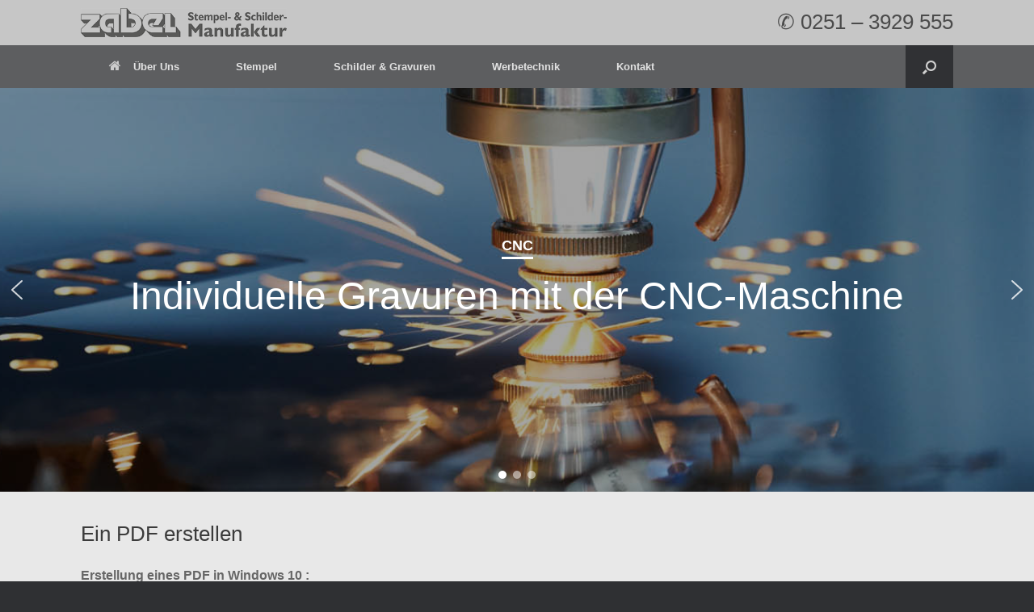

--- FILE ---
content_type: text/html; charset=UTF-8
request_url: https://zabel-stempel.de/ein-pdf-erstellen/
body_size: 51213
content:
<!DOCTYPE html>
<html lang="de">
<head>
	<meta charset="UTF-8" />
	<meta http-equiv="X-UA-Compatible" content="IE=10" />
	<link rel="profile" href="http://gmpg.org/xfn/11" />
	<link rel="pingback" href="https://zabel-stempel.de/xmlrpc.php" />
	<title>PDF Erstellung | Stempel- und Schildermanufaktur Zabel Münster</title>

<!-- All In One SEO Pack 3.6.2[244,322] -->
<meta name="description"  content="Erstellen Sie ein PDF" />

<script type="application/ld+json" class="aioseop-schema">{"@context":"https://schema.org","@graph":[{"@type":"Organization","@id":"https://zabel-stempel.de/#organization","url":"https://zabel-stempel.de/","name":"Stempel- und Schildermanufaktur Zabel Münster","sameAs":[],"logo":{"@type":"ImageObject","@id":"https://zabel-stempel.de/#logo","url":"https://zabel-stempel.de/wp-content/uploads/2019/upload/Zabel-Logo-SW.png","caption":""},"image":{"@id":"https://zabel-stempel.de/#logo"}},{"@type":"WebSite","@id":"https://zabel-stempel.de/#website","url":"https://zabel-stempel.de/","name":"Stempel- und Schildermanufaktur Zabel Münster","publisher":{"@id":"https://zabel-stempel.de/#organization"},"potentialAction":{"@type":"SearchAction","target":"https://zabel-stempel.de/?s={search_term_string}","query-input":"required name=search_term_string"}},{"@type":"WebPage","@id":"https://zabel-stempel.de/ein-pdf-erstellen/#webpage","url":"https://zabel-stempel.de/ein-pdf-erstellen/","inLanguage":"de","name":"Ein PDF erstellen","isPartOf":{"@id":"https://zabel-stempel.de/#website"},"breadcrumb":{"@id":"https://zabel-stempel.de/ein-pdf-erstellen/#breadcrumblist"},"description":"Erstellen Sie ein PDF","datePublished":"2019-10-22T11:32:41+02:00","dateModified":"2019-11-14T14:58:56+01:00"},{"@type":"BreadcrumbList","@id":"https://zabel-stempel.de/ein-pdf-erstellen/#breadcrumblist","itemListElement":[{"@type":"ListItem","position":1,"item":{"@type":"WebPage","@id":"https://zabel-stempel.de/","url":"https://zabel-stempel.de/","name":"Stempel- und Schildermanufaktur Zabel"}},{"@type":"ListItem","position":2,"item":{"@type":"WebPage","@id":"https://zabel-stempel.de/ein-pdf-erstellen/","url":"https://zabel-stempel.de/ein-pdf-erstellen/","name":"Ein PDF erstellen"}}]}]}</script>
<link rel="canonical" href="https://zabel-stempel.de/ein-pdf-erstellen/" />
<!-- All In One SEO Pack -->
<link rel='dns-prefetch' href='//s.w.org' />
<link rel="alternate" type="application/rss+xml" title="Stempel- und Schildermanufaktur Zabel Münster &raquo; Feed" href="https://zabel-stempel.de/feed/" />
<link rel="alternate" type="application/rss+xml" title="Stempel- und Schildermanufaktur Zabel Münster &raquo; Kommentar-Feed" href="https://zabel-stempel.de/comments/feed/" />
		<script type="text/javascript">
			window._wpemojiSettings = {"baseUrl":"https:\/\/s.w.org\/images\/core\/emoji\/12.0.0-1\/72x72\/","ext":".png","svgUrl":"https:\/\/s.w.org\/images\/core\/emoji\/12.0.0-1\/svg\/","svgExt":".svg","source":{"concatemoji":"https:\/\/zabel-stempel.de\/wp-includes\/js\/wp-emoji-release.min.js?ver=5.4.18"}};
			/*! This file is auto-generated */
			!function(e,a,t){var n,r,o,i=a.createElement("canvas"),p=i.getContext&&i.getContext("2d");function s(e,t){var a=String.fromCharCode;p.clearRect(0,0,i.width,i.height),p.fillText(a.apply(this,e),0,0);e=i.toDataURL();return p.clearRect(0,0,i.width,i.height),p.fillText(a.apply(this,t),0,0),e===i.toDataURL()}function c(e){var t=a.createElement("script");t.src=e,t.defer=t.type="text/javascript",a.getElementsByTagName("head")[0].appendChild(t)}for(o=Array("flag","emoji"),t.supports={everything:!0,everythingExceptFlag:!0},r=0;r<o.length;r++)t.supports[o[r]]=function(e){if(!p||!p.fillText)return!1;switch(p.textBaseline="top",p.font="600 32px Arial",e){case"flag":return s([127987,65039,8205,9895,65039],[127987,65039,8203,9895,65039])?!1:!s([55356,56826,55356,56819],[55356,56826,8203,55356,56819])&&!s([55356,57332,56128,56423,56128,56418,56128,56421,56128,56430,56128,56423,56128,56447],[55356,57332,8203,56128,56423,8203,56128,56418,8203,56128,56421,8203,56128,56430,8203,56128,56423,8203,56128,56447]);case"emoji":return!s([55357,56424,55356,57342,8205,55358,56605,8205,55357,56424,55356,57340],[55357,56424,55356,57342,8203,55358,56605,8203,55357,56424,55356,57340])}return!1}(o[r]),t.supports.everything=t.supports.everything&&t.supports[o[r]],"flag"!==o[r]&&(t.supports.everythingExceptFlag=t.supports.everythingExceptFlag&&t.supports[o[r]]);t.supports.everythingExceptFlag=t.supports.everythingExceptFlag&&!t.supports.flag,t.DOMReady=!1,t.readyCallback=function(){t.DOMReady=!0},t.supports.everything||(n=function(){t.readyCallback()},a.addEventListener?(a.addEventListener("DOMContentLoaded",n,!1),e.addEventListener("load",n,!1)):(e.attachEvent("onload",n),a.attachEvent("onreadystatechange",function(){"complete"===a.readyState&&t.readyCallback()})),(n=t.source||{}).concatemoji?c(n.concatemoji):n.wpemoji&&n.twemoji&&(c(n.twemoji),c(n.wpemoji)))}(window,document,window._wpemojiSettings);
		</script>
		<style type="text/css">
img.wp-smiley,
img.emoji {
	display: inline !important;
	border: none !important;
	box-shadow: none !important;
	height: 1em !important;
	width: 1em !important;
	margin: 0 .07em !important;
	vertical-align: -0.1em !important;
	background: none !important;
	padding: 0 !important;
}
</style>
	<link rel='stylesheet' id='wp-block-library-css'  href='https://zabel-stempel.de/wp-includes/css/dist/block-library/style.min.css?ver=5.4.18' type='text/css' media='all' />
<link rel='stylesheet' id='math-captcha-frontend-css'  href='https://zabel-stempel.de/wp-content/plugins/wp-math-captcha/css/frontend.css?ver=5.4.18' type='text/css' media='all' />
<link rel='stylesheet' id='chld_thm_cfg_parent-css'  href='https://zabel-stempel.de/wp-content/themes/vantage/style.css?ver=5.4.18' type='text/css' media='all' />
<link rel='stylesheet' id='vantage-style-css'  href='https://zabel-stempel.de/wp-content/themes/vantage-child/style.css?ver=1.14.1570789100' type='text/css' media='all' />
<link rel='stylesheet' id='font-awesome-css'  href='https://zabel-stempel.de/wp-content/themes/vantage/fontawesome/css/font-awesome.css?ver=4.6.2' type='text/css' media='all' />
<link rel='stylesheet' id='siteorigin-mobilenav-css'  href='https://zabel-stempel.de/wp-content/themes/vantage/inc/mobilenav/css/mobilenav.css?ver=1.14.5' type='text/css' media='all' /><link rel="stylesheet" type="text/css" href="https://zabel-stempel.de/wp-content/plugins/smart-slider-3/Public/SmartSlider3/Application/Frontend/Assets/dist/smartslider.min.css?ver=70fceec4" media="all" />
<style type="text/css">.n2-ss-spinner-simple-white-container {
    position: absolute;
    top: 50%;
    left: 50%;
    margin: -20px;
    background: #fff;
    width: 20px;
    height: 20px;
    padding: 10px;
    border-radius: 50%;
    z-index: 1000;
}

.n2-ss-spinner-simple-white {
  outline: 1px solid RGBA(0,0,0,0);
  width:100%;
  height: 100%;
}

.n2-ss-spinner-simple-white:before {
    position: absolute;
    top: 50%;
    left: 50%;
    width: 20px;
    height: 20px;
    margin-top: -11px;
    margin-left: -11px;
}

.n2-ss-spinner-simple-white:not(:required):before {
    content: '';
    border-radius: 50%;
    border-top: 2px solid #333;
    border-right: 2px solid transparent;
    animation: n2SimpleWhite .6s linear infinite;
}
@keyframes n2SimpleWhite {
    to {transform: rotate(360deg);}
}</style>
<script type='text/javascript' src='https://zabel-stempel.de/wp-includes/js/jquery/jquery.js?ver=1.12.4-wp'></script>
<script type='text/javascript' src='https://zabel-stempel.de/wp-includes/js/jquery/jquery-migrate.min.js?ver=1.4.1'></script>
<!--[if lt IE 9]>
<script type='text/javascript' src='https://zabel-stempel.de/wp-content/themes/vantage/js/html5.min.js?ver=3.7.3'></script>
<![endif]-->
<!--[if (gte IE 6)&(lte IE 8)]>
<script type='text/javascript' src='https://zabel-stempel.de/wp-content/themes/vantage/js/selectivizr.min.js?ver=1.0.3b'></script>
<![endif]-->
<script type='text/javascript'>
/* <![CDATA[ */
var mobileNav = {"search":{"url":"https:\/\/zabel-stempel.de","placeholder":"Search"},"text":{"navigate":"Menu","back":"Back","close":"Close"},"nextIconUrl":"https:\/\/zabel-stempel.de\/wp-content\/themes\/vantage\/inc\/mobilenav\/images\/next.png","mobileMenuClose":"<i class=\"fa fa-times\"><\/i>"};
/* ]]> */
</script>
<script type='text/javascript' src='https://zabel-stempel.de/wp-content/themes/vantage/inc/mobilenav/js/mobilenav.min.js?ver=1.14.5'></script>
<link rel='https://api.w.org/' href='https://zabel-stempel.de/wp-json/' />
<link rel="EditURI" type="application/rsd+xml" title="RSD" href="https://zabel-stempel.de/xmlrpc.php?rsd" />
<link rel="wlwmanifest" type="application/wlwmanifest+xml" href="https://zabel-stempel.de/wp-includes/wlwmanifest.xml" /> 
<meta name="generator" content="WordPress 5.4.18" />
<link rel='shortlink' href='https://zabel-stempel.de/?p=420' />
<link rel="alternate" type="application/json+oembed" href="https://zabel-stempel.de/wp-json/oembed/1.0/embed?url=https%3A%2F%2Fzabel-stempel.de%2Fein-pdf-erstellen%2F" />
<link rel="alternate" type="text/xml+oembed" href="https://zabel-stempel.de/wp-json/oembed/1.0/embed?url=https%3A%2F%2Fzabel-stempel.de%2Fein-pdf-erstellen%2F&#038;format=xml" />
<!-- <meta name="NextGEN" version="3.3.5" /> -->
<meta name="viewport" content="width=device-width, initial-scale=1" />		<style type="text/css">
			.so-mobilenav-mobile + * { display: none; }
			@media screen and (max-width: 480px) { .so-mobilenav-mobile + * { display: block; } .so-mobilenav-standard + * { display: none; } .site-navigation #search-icon { display: none; } }
		</style>
		<style type="text/css" media="screen">
		#footer-widgets .widget { width: 100%; }
		#masthead-widgets .widget { width: 100%; }
	</style>
	<style type="text/css" id="vantage-footer-widgets">#footer-widgets aside { width : 100%; }</style> <style type="text/css" id="customizer-css">#masthead .hgroup h1, #masthead.masthead-logo-in-menu .logo > h1 { font-size: 36px } #masthead .hgroup { padding-top: 10px; padding-bottom: 10px } .entry-content a, .entry-content a:visited, article.post .author-box .box-content .author-posts a:hover, #secondary a, #secondary a:visited, #masthead .hgroup a, #masthead .hgroup a:visited, .comment-form .logged-in-as a, .comment-form .logged-in-as a:visited { color: #1a5591 } .entry-content a:hover, .entry-content a:focus, .entry-content a:active, #secondary a:hover, #masthead .hgroup a:hover, #masthead .hgroup a:focus, #masthead .hgroup a:active, .comment-form .logged-in-as a:hover, .comment-form .logged-in-as a:focus, .comment-form .logged-in-as a:active { color: #424163 } .entry-content a:hover, .textwidget a:hover { text-decoration: underline } .main-navigation { background-color: #5d5e60 } .main-navigation ul li:hover > a, .main-navigation ul li:focus > a, #search-icon #search-icon-icon:hover, #search-icon #search-icon-icon:focus { background-color: #c4c4c4 } .main-navigation ul li:hover > a, .main-navigation ul li:focus > a, .main-navigation ul li:hover > a [class^="fa fa-"] { color: #606060 } .main-navigation ul ul li:hover > a { background-color: #324399 } #header-sidebar .widget_nav_menu ul.menu > li > ul.sub-menu { border-top-color: #b7b7b7 } a.button, button, html input[type="button"], input[type="reset"], input[type="submit"], .post-navigation a, #image-navigation a, article.post .more-link, article.page .more-link, .paging-navigation a, .woocommerce #page-wrapper .button, .woocommerce a.button, .woocommerce .checkout-button, .woocommerce input.button, #infinite-handle span button { text-shadow: none } a.button, button, html input[type="button"], input[type="reset"], input[type="submit"], .post-navigation a, #image-navigation a, article.post .more-link, article.page .more-link, .paging-navigation a, .woocommerce #page-wrapper .button, .woocommerce a.button, .woocommerce .checkout-button, .woocommerce input.button, .woocommerce #respond input#submit.alt, .woocommerce a.button.alt, .woocommerce button.button.alt, .woocommerce input.button.alt, #infinite-handle span { -webkit-box-shadow: none; -moz-box-shadow: none; box-shadow: none } #masthead { background-color: #c6c6c6 } #main { background-color: #e8e8e8 } #colophon { background-position: center; background-repeat: no-repeat } </style>		<style type="text/css" id="wp-custom-css">
			@media only screen and (min-width: 992px) {
	h1, h2, h3, h4, h5, h6 { font-size: 200% !important; }
	p
	.logo img {
	width:60%;
	height:60%;
}
	.entry-content li { font-size: 120% !important;
		line-height: 1.8em;
	}
#footer-widgets {
	margin: auto;
	width: 50%;
	border-bottom: 0;
}
#footer-widgets a {
	float: left;
	width:25%;
	text-align:center;
	border-bottom:0 !important;
}
}
@media only screen and (min-width: 576px) {
	.logo img {
	width:60%;
	height:60%;
}
	h1, h2, h3, h4, h5, h6 { font-size: 200% !important; }
	p { font-size: 120% !important;
		line-height: 1.8em;
}
}
#masthead .hgroup h1 {
	font-weight: 100;
	font-size: calc(0.95em + 0.84vw);
}
#masthead .support-text {
	font-size:2em;
	font-style: normal !important;
	font-weight: 150 !important;
}
#theme-attribution{
	display: none;
}
@media (min-width:980px){
	#footer-widgets {
	margin: auto;
	width: 50%;
	border-bottom: 0;
}
#footer-widgets a {
	float: left;
	width:25%;
	text-align:center;
	border-bottom:0 !important;
}
}
input[type="file"] {
	padding: 12px 20px;
	border-top: solid 1px #d2d2d2;
	border-left: solid 1px #c3c3c3;
	border-right: solid 1px #c3c3c3;
	border-bottom: solid 1px #9f9f9f;
	background: #efefef;
	border-radius: 3px;
	font-size: 12px;
	color: #646464;
}
textarea, input {background-color:#efefef}
.maps{
	width: 100% !important;
}
@media screen and (max-width: 810px) { .so-mobilenav-mobile + * { display: block; } .so-mobilenav-standard + * { display: none; } .site-navigation #search-icon { display: none; } 
}
		</style>
		<script type="text/javascript">(function(){var N=this;N.N2_=N.N2_||{r:[],d:[]},N.N2R=N.N2R||function(){N.N2_.r.push(arguments)},N.N2D=N.N2D||function(){N.N2_.d.push(arguments)}}).call(window);if(!window.n2jQuery){window.n2jQuery={ready:function(cb){console.error('n2jQuery will be deprecated!');N2R(['$'],cb)}}}window.nextend={localization:{},ready:function(cb){console.error('nextend.ready will be deprecated!');N2R('documentReady',function($){cb.call(window,$)})}};</script><script type="text/javascript" src="https://zabel-stempel.de/wp-content/plugins/smart-slider-3/Public/SmartSlider3/Application/Frontend/Assets/dist/n2.min.js?ver=70fceec4"></script>
<script type="text/javascript" src="https://zabel-stempel.de/wp-content/plugins/smart-slider-3/Public/SmartSlider3/Application/Frontend/Assets/dist/smartslider-frontend.min.js?ver=70fceec4"></script>
<script type="text/javascript" src="https://zabel-stempel.de/wp-content/plugins/smart-slider-3/Public/SmartSlider3/Slider/SliderType/Simple/Assets/dist/smartslider-simple-type-frontend.min.js?ver=70fceec4"></script>
<script type="text/javascript">N2R('documentReady',function($){N2R(["documentReady","smartslider-frontend","smartslider-simple-type-frontend"],function(){new N2Classes.SmartSliderSimple('#n2-ss-4',{"admin":false,"callbacks":"","background.video.mobile":1,"alias":{"id":0,"smoothScroll":0,"slideSwitch":0,"scrollSpeed":400},"align":"normal","isDelayed":0,"load":{"fade":1,"scroll":0},"playWhenVisible":1,"playWhenVisibleAt":0.5,"responsive":{"hideOn":{"desktopLandscape":false,"desktopPortrait":false,"tabletLandscape":false,"tabletPortrait":false,"mobileLandscape":false,"mobilePortrait":false},"onResizeEnabled":true,"type":"auto","downscale":1,"upscale":1,"minimumHeight":500,"maximumSlideWidth":{"desktopLandscape":3000,"desktopPortrait":3000,"tabletLandscape":3000,"tabletPortrait":3000,"mobileLandscape":3000,"mobilePortrait":3000},"forceFull":0,"forceFullOverflowX":"body","forceFullHorizontalSelector":"","constrainRatio":1,"sliderHeightBasedOn":"real","decreaseSliderHeight":0,"focusUser":1,"focusEdge":"auto","breakpoints":[{"device":"tabletPortrait","type":"max-screen-width","portraitWidth":1199,"landscapeWidth":1199},{"device":"mobilePortrait","type":"max-screen-width","portraitWidth":700,"landscapeWidth":900}],"enabledDevices":{"desktopLandscape":0,"desktopPortrait":1,"tabletLandscape":0,"tabletPortrait":1,"mobileLandscape":0,"mobilePortrait":1},"sizes":{"desktopPortrait":{"width":1200,"height":400,"max":3000,"min":1200},"tabletPortrait":{"width":701,"height":233,"max":1199,"min":701},"mobilePortrait":{"width":320,"height":106,"max":900,"min":320}},"normalizedDeviceModes":{"unknown":"desktopPortrait","desktopPortrait":"desktopPortrait","desktopLandscape":"desktopPortrait","tabletLandscape":"desktopPortrait","tabletPortrait":"tabletPortrait","mobileLandscape":"tabletPortrait","mobilePortrait":"mobilePortrait"},"overflowHiddenPage":0,"focus":{"offsetTop":"#wpadminbar","offsetBottom":""}},"controls":{"mousewheel":0,"touch":"horizontal","keyboard":1,"blockCarouselInteraction":1},"lazyLoad":0,"lazyLoadNeighbor":0,"blockrightclick":0,"maintainSession":0,"autoplay":{"enabled":1,"start":1,"duration":4000,"autoplayLoop":1,"allowReStart":0,"pause":{"click":0,"mouse":"0","mediaStarted":0},"resume":{"click":0,"mouse":0,"mediaEnded":1,"slidechanged":0},"interval":1,"intervalModifier":"loop","intervalSlide":"current"},"perspective":1500,"layerMode":{"playOnce":0,"playFirstLayer":1,"mode":"skippable","inAnimation":"mainInEnd"},"bgAnimationsColor":"RGBA(51,51,51,1)","bgAnimations":0,"mainanimation":{"type":"horizontal","duration":800,"delay":0,"ease":"easeOutQuad","parallax":0,"shiftedBackgroundAnimation":0},"carousel":1,"dynamicHeight":0,"initCallbacks":function($){N2D("SmartSliderWidgetArrowImage","SmartSliderWidget",function(e,i){function r(e,i,t,s,r,o){this.key=e,this.action=t,this.desktopRatio=s,this.tabletRatio=r,this.mobileRatio=o,N2Classes.SmartSliderWidget.prototype.constructor.call(this,i)}return((r.prototype=Object.create(N2Classes.SmartSliderWidget.prototype)).constructor=r).prototype.onStart=function(){this.deferred=e.Deferred(),this.slider.sliderElement.on("SliderDevice",this.onDevice.bind(this)).trigger("addWidget",this.deferred),this.$widget=e("#"+this.slider.elementID+"-arrow-"+this.key).on("click",function(e){e.stopPropagation(),this.slider[this.action]()}.bind(this)),this.$resize=this.$widget.find(".n2-resize"),0===this.$resize.length&&(this.$resize=this.$widget),e.when(this.$widget.n2imagesLoaded(),this.slider.stages.get("ResizeFirst").getDeferred()).always(this.onLoad.bind(this))},r.prototype.onLoad=function(){this.$widget.addClass("n2-ss-widget--calc"),this.previousWidth=this.$resize.width(),this.previousHeight=this.$resize.height(),this.$widget.removeClass("n2-ss-widget--calc"),this.$resize.find("img").css("width","100%"),this.onDevice(null,{device:this.slider.responsive.getDeviceMode()}),this.deferred.resolve()},r.prototype.onDevice=function(e,i){var t=1;switch(i.device){case"tabletPortrait":case"tabletLandscape":t=this.tabletRatio;break;case"mobilePortrait":case"mobileLandscape":t=this.mobileRatio;break;default:t=this.desktopRatio}this.$resize.width(this.previousWidth*t),this.$resize.height(this.previousHeight*t)},function(e,i,t,s){this.key="arrow",this.previous=new r("previous",e,"previousWithDirection",i,t,s),this.next=new r("next",e,"nextWithDirection",i,t,s)}});new N2Classes.SmartSliderWidgetArrowImage(this,1,1,0.5);N2D("SmartSliderWidgetBulletTransition","SmartSliderWidget",function(l,s){function t(t,e){this.key="bullet",this.parameters=e,N2Classes.SmartSliderWidget.prototype.constructor.call(this,t)}return((t.prototype=Object.create(N2Classes.SmartSliderWidget.prototype)).constructor=t).prototype.onStart=function(){switch(this.hasDots=!0,this.axis="horizontal",this.offset=0,this.$bar=this.slider.sliderElement.find(".nextend-bullet-bar"),this.$widget=this.$bar.parent(),this.event="universalclick","mouseenter"===this.parameters.action&&(this.event="universalenter"),this.parameters.area){case 5:case 8:this.axis="vertical"}this.slider.stages.done("BeforeShow",this.onBeforeShow.bind(this))},t.prototype.onBeforeShow=function(){this.onVisibleSlidesChanged(),this.hasDots&&this.slider.currentSlide.$dot.addClass("n2-active").removeAttr("tabindex").attr("aria-current","true"),this.slider.sliderElement.on({visibleSlidesChanged:this.onVisibleSlidesChanged.bind(this),SlideWillChange:this.onSlideSwitch.bind(this)})},t.prototype.onSlideSwitch=function(t,e){this.hasDots&&(this.$dots.removeClass("n2-active").attr("tabindex","0").removeAttr("aria-current"),e.$dot.addClass("n2-active").removeAttr("tabindex").attr("aria-current","true"))},t.prototype.showThumbnail=function(t,e){var i=this.getThumbnail(t);NextendTween.to(i,.3,{opacity:1}),t.$dot.one("universalleave.thumbnailleave",this.hideThumbnail.bind(this,i))},t.prototype.hideThumbnail=function(t,e){e.stopPropagation(),NextendTween.to(t,.3,{opacity:0,onComplete:function(){t.remove()}})},t.prototype.getThumbnail=function(t){var e=t.$dot,i=this.slider.sliderElement.offset(),s=e.offset(),o=e.outerWidth(),a=e.outerHeight(),r=l("<div></div>").append(l("<div></div>").css({width:this.parameters.thumbnailWidth,height:this.parameters.thumbnailHeight,backgroundImage:'url("'+t.getThumbnail()+'")'}).addClass("n2-ss-bullet-thumbnail")).addClass(this.parameters.thumbnailStyle).addClass("n2-ss-bullet-thumbnail-container").appendTo(this.slider.sliderElement);switch(this.parameters.thumbnailPosition){case"right":r.css({left:s.left-i.left+o,top:s.top-i.top+a/2-r.outerHeight(!0)/2});break;case"left":r.css({left:s.left-i.left-r.outerWidth(!0),top:s.top-i.top+a/2-r.outerHeight(!0)/2});break;case"top":r.css({left:s.left-i.left+o/2-r.outerWidth(!0)/2,top:s.top-i.top-r.outerHeight(!0)});break;case"bottom":r.css({left:s.left-i.left+o/2-r.outerWidth(!0)/2,top:s.top-i.top+a})}return e.data("thumbnail",r),r},t.prototype.onVisibleSlidesChanged=function(){if(this.$dotsOuter!==s&&(this.$dotsOuter.remove(),delete this.$dotsOuter),this.$bar.html(""),this.slider.visibleSlides.length<=1)this.hasDots=!1;else{this.hasDots=!0,this.$dots=l(),this.$dotsOuter=l();for(var t=0;t<this.slider.visibleSlides.length;t++){var e=this.slider.visibleSlides[t],i=l('<div class="n2-ow n2-bullet '+this.parameters.dotClasses+'" tabindex="0"></div>').attr("role","button").attr("aria-label",e.getTitle()).appendTo(this.$bar);switch(this.$dotsOuter=this.$dotsOuter.add(i.wrap(l('<div class="n2-ow"></div>').on(this.event,this.onDotClick.bind(this,e))).on("n2Activate",this.onDotClick.bind(this,e))),e.$dot=i,this.$dots=this.$dots.add(i),this.parameters.mode){case"numeric":i.html(t+1);break;case"title":i.html(e.getTitle())}1===this.parameters.thumbnail&&e.getThumbnail()&&i.on({universalenter:this.showThumbnail.bind(this,e)},{leaveOnSecond:!0})}this.onSlideSwitch(null,this.slider.currentSlide)}},t.prototype.onDotClick=function(t,e){this.slider.directionalChangeTo(t.index)},t.prototype.calculateDimensions=function(t){this.isVisible()?(this.$widget.addClass("n2-ss-control-bullet--calculate-size"),t[this.key+"width"]=this.$bar.outerWidth(),t[this.key+"height"]=this.$bar.outerHeight(),this.$widget.removeClass("n2-ss-control-bullet--calculate-size")):(t[this.key+"width"]=0,t[this.key+"height"]=0)},t});new N2Classes.SmartSliderWidgetBulletTransition(this,{"area":10,"dotClasses":"n2-style-4ef2b9ef3ac95757a797a679951a67a3-dot ","mode":"","action":"click","thumbnail":1,"thumbnailWidth":120,"thumbnailHeight":81,"thumbnailStyle":"n2-style-c551d6c8778ab3d08aca13db75fd7f5e-simple ","thumbnailPosition":"top"})}})})});</script></head>

<body class="page-template-default page page-id-420 wp-custom-logo locale-de-de responsive layout-full no-js no-sidebar has-menu-search page-layout-default mobilenav">


<div id="page-wrapper">

	<a class="skip-link screen-reader-text" href="#content">Skip to content</a>

	
	
		<header id="masthead" class="site-header" role="banner">

	<div class="hgroup full-container ">

		
			<a href="https://zabel-stempel.de/" title="Stempel- und Schildermanufaktur Zabel Münster" rel="home" class="logo">
				<img src="https://zabel-stempel.de/wp-content/uploads/2019/upload/Zabel-Logo-SW.png"  class="logo-height-constrain"  width="425"  height="60"  alt="Stempel- und Schildermanufaktur Zabel Münster Logo"  />			</a>
			
				<div class="support-text">
					✆ 0251 – 3929 555				</div>

			
		
	</div><!-- .hgroup.full-container -->

	
<nav role="navigation" class="site-navigation main-navigation primary use-sticky-menu mobile-navigation">

	<div class="full-container">
							<div id="search-icon">
				<div id="search-icon-icon" tabindex="0" aria-label="Open the search"><div class="vantage-icon-search"></div></div>
				
<form method="get" class="searchform" action="https://zabel-stempel.de/" role="search">
	<label for="search-form" class="screen-reader-text">Search for:</label>
	<input type="search" name="s" class="field" id="search-form" value="" placeholder="Search"/>
</form>
			</div>
		
					<div id="so-mobilenav-standard-1" data-id="1" class="so-mobilenav-standard"></div><div class="menu-main-container"><ul id="menu-main" class="menu"><li id="menu-item-70" class="menu-item menu-item-type-post_type menu-item-object-page menu-item-home menu-item-70"><a href="https://zabel-stempel.de/"><span class="fa fa-home"></span>Über Uns</a></li>
<li id="menu-item-157" class="menu-item menu-item-type-post_type menu-item-object-page menu-item-157"><a href="https://zabel-stempel.de/stempel/">Stempel</a></li>
<li id="menu-item-257" class="menu-item menu-item-type-post_type menu-item-object-page menu-item-257"><a href="https://zabel-stempel.de/schilder/">Schilder &#038; Gravuren</a></li>
<li id="menu-item-260" class="menu-item menu-item-type-post_type menu-item-object-page menu-item-260"><a href="https://zabel-stempel.de/werbetechnik/">Werbetechnik</a></li>
<li id="menu-item-476" class="menu-item menu-item-type-post_type menu-item-object-page menu-item-476"><a href="https://zabel-stempel.de/kontakt/">Kontakt</a></li>
</ul></div><div id="so-mobilenav-mobile-1" data-id="1" class="so-mobilenav-mobile"></div><div class="menu-mobilenav-container"><ul id="mobile-nav-item-wrap-1" class="menu"><li><a href="#" class="mobilenav-main-link" data-id="1"><span class="mobile-nav-icon"></span>Menu</a></li></ul></div>			</div>
</nav><!-- .site-navigation .main-navigation -->

</header><!-- #masthead .site-header -->

	 

	
   
 <div class="n2-section-smartslider fitvidsignore " role="region" aria-label="Slider"><style>div#n2-ss-4{width:1200px;}div#n2-ss-4 .n2-ss-slider-1{position:relative;}div#n2-ss-4 .n2-ss-slider-background-video-container{position:absolute;left:0;top:0;width:100%;height:100%;overflow:hidden;}div#n2-ss-4 .n2-ss-slider-2{position:relative;overflow:hidden;padding:0px 0px 0px 0px;height:400px;border:0px solid RGBA(62,62,62,1);border-radius:0px;background-clip:padding-box;background-repeat:repeat;background-position:50% 50%;background-size:cover;background-attachment:scroll;}div#n2-ss-4.n2-ss-mobileLandscape .n2-ss-slider-2,div#n2-ss-4.n2-ss-mobilePortrait .n2-ss-slider-2{background-attachment:scroll;}div#n2-ss-4 .n2-ss-slider-3{position:relative;width:100%;height:100%;overflow:hidden;outline:1px solid rgba(0,0,0,0);z-index:10;}div#n2-ss-4 .n2-ss-slide-backgrounds,div#n2-ss-4 .n2-ss-slider-3 > .n-particles-js-canvas-el,div#n2-ss-4 .n2-ss-slider-3 > .n2-ss-divider{position:absolute;left:0;top:0;width:100%;height:100%;}div#n2-ss-4 .n2-ss-slide-backgrounds{z-index:10;}div#n2-ss-4 .n2-ss-slider-3 > .n-particles-js-canvas-el{z-index:12;}div#n2-ss-4 .n2-ss-slide-backgrounds > *{overflow:hidden;}div#n2-ss-4 .n2-ss-slide{position:absolute;top:0;left:0;width:100%;height:100%;z-index:20;display:block;-webkit-backface-visibility:hidden;}div#n2-ss-4 .n2-ss-layers-container{position:relative;width:1200px;height:400px;}div#n2-ss-4 .n2-ss-parallax-clip > .n2-ss-layers-container{position:absolute;right:0;}div#n2-ss-4 .n2-ss-slide{perspective:1500px;}div#n2-ss-4[data-ie] .n2-ss-slide{perspective:none;transform:perspective(1500px);}div#n2-ss-4 .n2-ss-slide-active{z-index:21;}div#n2-ss-4 .nextend-arrow{cursor:pointer;overflow:hidden;line-height:0 !important;z-index:20;}div#n2-ss-4 .nextend-arrow img{position:relative;min-height:0;min-width:0;vertical-align:top;width:auto;height:auto;max-width:100%;max-height:100%;display:inline;}div#n2-ss-4 .nextend-arrow img.n2-arrow-hover-img{display:none;}div#n2-ss-4 .nextend-arrow:HOVER img.n2-arrow-hover-img{display:inline;}div#n2-ss-4 .nextend-arrow:HOVER img.n2-arrow-normal-img{display:none;}div#n2-ss-4 .nextend-arrow-animated{overflow:hidden;}div#n2-ss-4 .nextend-arrow-animated > div{position:relative;}div#n2-ss-4 .nextend-arrow-animated .n2-active{position:absolute;}div#n2-ss-4 .nextend-arrow-animated-fade{transition:background 0.3s, opacity 0.4s;}div#n2-ss-4 .nextend-arrow-animated-horizontal > div{transition:all 0.4s;left:0;}div#n2-ss-4 .nextend-arrow-animated-horizontal .n2-active{top:0;}div#n2-ss-4 .nextend-arrow-previous.nextend-arrow-animated-horizontal:HOVER > div,div#n2-ss-4 .nextend-arrow-previous.nextend-arrow-animated-horizontal:FOCUS > div,div#n2-ss-4 .nextend-arrow-next.nextend-arrow-animated-horizontal .n2-active{left:-100%;}div#n2-ss-4 .nextend-arrow-previous.nextend-arrow-animated-horizontal .n2-active,div#n2-ss-4 .nextend-arrow-next.nextend-arrow-animated-horizontal:HOVER > div,div#n2-ss-4 .nextend-arrow-next.nextend-arrow-animated-horizontal:FOCUS > div{left:100%;}div#n2-ss-4 .nextend-arrow.nextend-arrow-animated-horizontal:HOVER .n2-active,div#n2-ss-4 .nextend-arrow.nextend-arrow-animated-horizontal:FOCUS .n2-active{left:0;}div#n2-ss-4 .nextend-arrow-animated-vertical > div{transition:all 0.4s;top:0;}div#n2-ss-4 .nextend-arrow-animated-vertical .n2-active{left:0;}div#n2-ss-4 .nextend-arrow-animated-vertical .n2-active{top:-100%;}div#n2-ss-4 .nextend-arrow-animated-vertical:HOVER > div,div#n2-ss-4 .nextend-arrow-animated-vertical:FOCUS > div{top:100%;}div#n2-ss-4 .nextend-arrow-animated-vertical:HOVER .n2-active,div#n2-ss-4 .nextend-arrow-animated-vertical:FOCUS .n2-active{top:0;}div#n2-ss-4 .n2-ss-control-bullet{visibility:hidden;text-align:center;justify-content:center;}div#n2-ss-4 .n2-ss-control-bullet--calculate-size{left:0 !important;}div#n2-ss-4 .n2-ss-control-bullet-horizontal.n2-ss-control-bullet-fullsize{width:100%;}div#n2-ss-4 .n2-ss-control-bullet-vertical.n2-ss-control-bullet-fullsize{height:100%;flex-flow:column;}div#n2-ss-4 .nextend-bullet-bar{display:inline-flex;visibility:visible;align-items:center;flex-wrap:wrap;}div#n2-ss-4 .n2-bar-justify-content-left{justify-content:flex-start;}div#n2-ss-4 .n2-bar-justify-content-center{justify-content:center;}div#n2-ss-4 .n2-bar-justify-content-right{justify-content:flex-end;}div#n2-ss-4 .n2-ss-control-bullet-vertical > .nextend-bullet-bar{flex-flow:column;}div#n2-ss-4 .n2-ss-control-bullet-fullsize > .nextend-bullet-bar{display:flex;}div#n2-ss-4 .n2-ss-control-bullet-horizontal.n2-ss-control-bullet-fullsize > .nextend-bullet-bar{flex:1 1 auto;}div#n2-ss-4 .n2-ss-control-bullet-vertical.n2-ss-control-bullet-fullsize > .nextend-bullet-bar{height:100%;}div#n2-ss-4 .nextend-bullet-bar .n2-bullet{cursor:pointer;transition:background-color 0.4s;}div#n2-ss-4 .nextend-bullet-bar .n2-bullet.n2-active{cursor:default;}div#n2-ss-4 div.n2-ss-bullet-thumbnail-container{position:absolute;opacity:0;z-index:10000000;}div#n2-ss-4 .n2-ss-bullet-thumbnail-container .n2-ss-bullet-thumbnail{background-size:cover;background-repeat:no-repeat;background-position:center;}div#n2-ss-4 .n2-font-ac6530185d8600c57ebe350f759e982b-hover{font-family: 'Arial';color: #ffffff;font-size:112.5%;text-shadow: none;line-height: 1.5;font-weight: normal;font-style: normal;text-decoration: none;text-align: center;letter-spacing: normal;word-spacing: normal;text-transform: uppercase;font-weight: bold;}div#n2-ss-4 .n2-style-b9880470c8178890efa20e7c510bc08a-heading{background: RGBA(255,255,255,0);opacity:1;padding:0px 0px 0px 0px ;box-shadow: none;border-width: 0px;border-style: solid;border-color: #000000; border-color: RGBA(0,0,0,1);border-radius:0px;border-bottom: 3px solid #fff;}div#n2-ss-4 .n2-font-3cbc718153cd514c93ee60a8e257725e-hover{font-family: 'Arial';color: #ffffff;font-size:300%;text-shadow: none;line-height: 1.3;font-weight: normal;font-style: normal;text-decoration: none;text-align: center;letter-spacing: normal;word-spacing: normal;text-transform: none;font-weight: 100;}div#n2-ss-4 .n2-font-bfc6bd61c4c67dd21e4285b73cb4378c-hover{font-family: 'Arial';color: #ffffff;font-size:112.5%;text-shadow: none;line-height: 1.5;font-weight: normal;font-style: normal;text-decoration: none;text-align: center;letter-spacing: normal;word-spacing: normal;text-transform: uppercase;font-weight: 200;}div#n2-ss-4 .n2-font-2f9868ac89b02f8e62f8be8dba49a9b6-hover{font-family: 'Arial';color: #ffffff;font-size:300%;text-shadow: none;line-height: 1.3;font-weight: normal;font-style: normal;text-decoration: none;text-align: center;letter-spacing: normal;word-spacing: normal;text-transform: none;font-weight: 200;}div#n2-ss-4 .n2-font-95391586cd1a249ef6782cf45aedf56f-hover{font-family: 'Arial';color: #ffffff;font-size:112.5%;text-shadow: none;line-height: 1.5;font-weight: normal;font-style: normal;text-decoration: none;text-align: center;letter-spacing: normal;word-spacing: normal;text-transform: uppercase;font-weight: normal;}div#n2-ss-4 .n2-font-3b39dc9cc4f70fbaecdcd56280783880-hover{font-family: 'Arial';color: #ffffff;font-size:300%;text-shadow: none;line-height: 1;font-weight: normal;font-style: normal;text-decoration: none;text-align: center;letter-spacing: normal;word-spacing: normal;text-transform: none;font-weight: 200;}div#n2-ss-4 .n2-style-4ef2b9ef3ac95757a797a679951a67a3-dot{background: RGBA(255,255,255,0.5);opacity:1;padding:5px 5px 5px 5px ;box-shadow: none;border-width: 0px;border-style: solid;border-color: #000000; border-color: RGBA(0,0,0,1);border-radius:50px;margin: 4px;}div#n2-ss-4 .n2-style-4ef2b9ef3ac95757a797a679951a67a3-dot.n2-active, div#n2-ss-4 .n2-style-4ef2b9ef3ac95757a797a679951a67a3-dot:HOVER, div#n2-ss-4 .n2-style-4ef2b9ef3ac95757a797a679951a67a3-dot:FOCUS{background: #ffffff;}div#n2-ss-4 .n2-style-c551d6c8778ab3d08aca13db75fd7f5e-simple{background: RGBA(0,0,0,0.5);opacity:1;padding:0px 0px 0px 0px ;box-shadow: none;border-width: 0px;border-style: solid;border-color: #000000; border-color: RGBA(0,0,0,1);border-radius:3px;margin: 5px;}</style><div id="n2-ss-4-align" class="n2-ss-align"><div class="n2-padding"><div id="n2-ss-4" data-creator="Smart Slider 3" class="n2-ss-slider n2-ow n2-has-hover n2notransition  n2-ss-load-fade " style="font-size: 1rem;" data-fontsize="16">
        <div class="n2-ss-slider-1 n2_ss__touch_element n2-ow" style="">
            <div class="n2-ss-slider-2 n2-ow" style="">
                                                <div class="n2-ss-slider-3 n2-ow" style="">

                    <div class="n2-ss-slide-backgrounds"></div><div data-first="1" data-slide-duration="0" data-id="10" data-title="Full 1" data-thumbnail="//zabel-stempel.de/wp-content/uploads/slider4/f1.jpg" style="" class=" n2-ss-slide n2-ss-canvas n2-ow  n2-ss-slide-10"><div class="n2-ss-slide-background n2-ow" data-mode="fill"><div data-hash="5e897e5cfaea506d31badd2ee6afcdc0" data-desktop="//zabel-stempel.de/wp-content/uploads/2019/11/AdobeStock_274084250klein.jpg" class="n2-ss-slide-background-image" data-blur="0" data-alt="" data-title="" style="opacity:0.65"></div><div class="n2-ss-slide-background-color" style="background-color: #000000;"></div></div><div class="n2-ss-layers-container n2-ow"><div class="n2-ss-layer n2-ow" style="padding:0px 0px 0px 0px;" data-desktopportraitpadding="0|*|0|*|0|*|0" data-sstype="slide" data-csstextalign="center" data-pm="default"><div class="n2-ss-layer n2-ow" style="max-width: 1020px;overflow:visible;" data-csstextalign="inherit" data-has-maxwidth="1" data-desktopportraitmaxwidth="1020" data-cssselfalign="inherit" data-desktopportraitselfalign="inherit" data-pm="default" data-desktopportraitverticalalign="center" data-desktopportraitpadding="20|*|20|*|20|*|20|*|px+" data-desktopportraitinneralign="inherit" data-tabletportraitinneralign="inherit" data-sstype="content" data-hasbackground="0" data-rotation="0" data-desktopportrait="1" data-desktoplandscape="1" data-tabletportrait="1" data-tabletlandscape="1" data-mobileportrait="1" data-mobilelandscape="1" data-adaptivefont="1" data-desktopportraitfontsize="100" data-plugin="rendered"><div class="n2-ss-section-main-content n2-ss-layer-content n2-ow" style="padding:1.25em 1.25em 1.25em 1.25em ;" data-verticalalign="center"><div class="n2-ss-layer n2-ow" style="margin:0em 0em 0.9375em 0em ;overflow:visible;" data-pm="normal" data-desktopportraitmargin="0|*|0|*|15|*|0|*|px+" data-desktopportraitheight="0" data-has-maxwidth="0" data-desktopportraitmaxwidth="0" data-cssselfalign="inherit" data-desktopportraitselfalign="inherit" data-sstype="layer" data-rotation="0" data-desktopportrait="1" data-desktoplandscape="1" data-tabletportrait="1" data-tabletlandscape="1" data-mobileportrait="1" data-mobilelandscape="1" data-adaptivefont="0" data-desktopportraitfontsize="100" data-plugin="rendered"><div id="n2-ss-4item1" class="n2-font-ac6530185d8600c57ebe350f759e982b-hover n2-style-b9880470c8178890efa20e7c510bc08a-heading   n2-ss-item-content n2-ow" style="display:inline-block;white-space:nowrap;">CNC</div></div><div class="n2-ss-layer n2-ow" style="margin:0em 0em 1.875em 0em ;overflow:visible;" data-pm="normal" data-desktopportraitmargin="0|*|0|*|30|*|0|*|px+" data-mobileportraitmargin="0|*|0|*|10|*|0|*|px+" data-desktopportraitheight="0" data-has-maxwidth="0" data-desktopportraitmaxwidth="0" data-cssselfalign="inherit" data-desktopportraitselfalign="inherit" data-sstype="layer" data-rotation="0" data-desktopportrait="1" data-desktoplandscape="1" data-tabletportrait="1" data-tabletlandscape="1" data-mobileportrait="1" data-mobilelandscape="1" data-adaptivefont="0" data-desktopportraitfontsize="100" data-tabletportraitfontsize="80" data-mobileportraitfontsize="60" data-plugin="rendered"><div id="n2-ss-4item2" class="n2-font-3cbc718153cd514c93ee60a8e257725e-hover   n2-ss-item-content n2-ow" style="display:block;">Individuelle Gravuren mit der CNC-Maschine</div></div></div></div></div></div></div><div data-slide-duration="0" data-id="13" data-title="Full 1 - copy" data-thumbnail="//zabel-stempel.de/wp-content/uploads/slider4/f1.jpg" style="" class=" n2-ss-slide n2-ss-canvas n2-ow  n2-ss-slide-13"><div class="n2-ss-slide-background n2-ow" data-mode="fill"><div data-hash="539cb656416bd1b7cf2493e05d8d2d6d" data-desktop="//zabel-stempel.de/wp-content/uploads/2019/11/AdobeStock_86511596klein.jpg" class="n2-ss-slide-background-image" data-blur="0" data-alt="" data-title="" style="opacity:0.65"></div><div class="n2-ss-slide-background-color" style="background-color: #000000;"></div></div><div class="n2-ss-layers-container n2-ow"><div class="n2-ss-layer n2-ow" style="padding:0px 0px 0px 0px;" data-desktopportraitpadding="0|*|0|*|0|*|0" data-sstype="slide" data-csstextalign="center" data-pm="default"><div class="n2-ss-layer n2-ow" style="max-width: 1020px;overflow:visible;" data-csstextalign="inherit" data-has-maxwidth="1" data-desktopportraitmaxwidth="1020" data-cssselfalign="inherit" data-desktopportraitselfalign="inherit" data-pm="default" data-desktopportraitverticalalign="center" data-desktopportraitpadding="20|*|20|*|20|*|20|*|px+" data-desktopportraitinneralign="inherit" data-tabletportraitinneralign="inherit" data-sstype="content" data-hasbackground="0" data-rotation="0" data-desktopportrait="1" data-desktoplandscape="1" data-tabletportrait="1" data-tabletlandscape="1" data-mobileportrait="1" data-mobilelandscape="1" data-adaptivefont="1" data-desktopportraitfontsize="100" data-plugin="rendered"><div class="n2-ss-section-main-content n2-ss-layer-content n2-ow" style="padding:1.25em 1.25em 1.25em 1.25em ;" data-verticalalign="center"><div class="n2-ss-layer n2-ow" style="margin:0em 0em 0.9375em 0em ;overflow:visible;" data-pm="normal" data-desktopportraitmargin="0|*|0|*|15|*|0|*|px+" data-desktopportraitheight="0" data-has-maxwidth="0" data-desktopportraitmaxwidth="0" data-cssselfalign="inherit" data-desktopportraitselfalign="inherit" data-sstype="layer" data-rotation="0" data-desktopportrait="1" data-desktoplandscape="1" data-tabletportrait="1" data-tabletlandscape="1" data-mobileportrait="1" data-mobilelandscape="1" data-adaptivefont="0" data-desktopportraitfontsize="100" data-plugin="rendered"><div id="n2-ss-4item3" class="n2-font-bfc6bd61c4c67dd21e4285b73cb4378c-hover n2-style-b9880470c8178890efa20e7c510bc08a-heading   n2-ss-item-content n2-ow" style="display:inline-block;white-space:nowrap;">Laser</div></div><div class="n2-ss-layer n2-ow" style="margin:0em 0em 1.875em 0em ;overflow:visible;" data-pm="normal" data-desktopportraitmargin="0|*|0|*|30|*|0|*|px+" data-mobileportraitmargin="0|*|0|*|10|*|0|*|px+" data-desktopportraitheight="0" data-has-maxwidth="0" data-desktopportraitmaxwidth="0" data-cssselfalign="inherit" data-desktopportraitselfalign="inherit" data-sstype="layer" data-rotation="0" data-desktopportrait="1" data-desktoplandscape="1" data-tabletportrait="1" data-tabletlandscape="1" data-mobileportrait="1" data-mobilelandscape="1" data-adaptivefont="0" data-desktopportraitfontsize="100" data-tabletportraitfontsize="80" data-mobileportraitfontsize="60" data-plugin="rendered"><div id="n2-ss-4item4" class="n2-font-2f9868ac89b02f8e62f8be8dba49a9b6-hover   n2-ss-item-content n2-ow" style="display:block;">Hochpräzise Lasergravuren</div></div></div></div></div></div></div><div data-slide-duration="0" data-id="14" data-title="Full 1 - copy - copy" data-thumbnail="//zabel-stempel.de/wp-content/uploads/slider4/f1.jpg" style="" class=" n2-ss-slide n2-ss-canvas n2-ow  n2-ss-slide-14"><div class="n2-ss-slide-background n2-ow" data-mode="fill"><div data-hash="a78a27d50a42825d917765666f78838b" data-desktop="//zabel-stempel.de/wp-content/uploads/2019/11/AdobeStock_259331467klein.jpg" class="n2-ss-slide-background-image" data-blur="0" data-alt="" data-title="" style="opacity:0.65"></div><div class="n2-ss-slide-background-color" style="background-color: #000000;"></div></div><div class="n2-ss-layers-container n2-ow"><div class="n2-ss-layer n2-ow" style="padding:0px 0px 0px 0px;" data-desktopportraitpadding="0|*|0|*|0|*|0" data-sstype="slide" data-csstextalign="center" data-pm="default"><div class="n2-ss-layer n2-ow" style="max-width: 1020px;overflow:visible;" data-csstextalign="inherit" data-has-maxwidth="1" data-desktopportraitmaxwidth="1020" data-cssselfalign="inherit" data-desktopportraitselfalign="inherit" data-pm="default" data-desktopportraitverticalalign="center" data-desktopportraitpadding="20|*|20|*|20|*|20|*|px+" data-desktopportraitinneralign="inherit" data-tabletportraitinneralign="inherit" data-sstype="content" data-hasbackground="0" data-rotation="0" data-desktopportrait="1" data-desktoplandscape="1" data-tabletportrait="1" data-tabletlandscape="1" data-mobileportrait="1" data-mobilelandscape="1" data-adaptivefont="1" data-desktopportraitfontsize="100" data-plugin="rendered"><div class="n2-ss-section-main-content n2-ss-layer-content n2-ow" style="padding:1.25em 1.25em 1.25em 1.25em ;" data-verticalalign="center"><div class="n2-ss-layer n2-ow" style="margin:0em 0em 0.9375em 0em ;overflow:visible;" data-pm="normal" data-desktopportraitmargin="0|*|0|*|15|*|0|*|px+" data-desktopportraitheight="0" data-has-maxwidth="0" data-desktopportraitmaxwidth="0" data-cssselfalign="inherit" data-desktopportraitselfalign="inherit" data-sstype="layer" data-rotation="0" data-desktopportrait="1" data-desktoplandscape="1" data-tabletportrait="1" data-tabletlandscape="1" data-mobileportrait="1" data-mobilelandscape="1" data-adaptivefont="0" data-desktopportraitfontsize="100" data-plugin="rendered"><div id="n2-ss-4item5" class="n2-font-95391586cd1a249ef6782cf45aedf56f-hover n2-style-b9880470c8178890efa20e7c510bc08a-heading   n2-ss-item-content n2-ow" style="display:inline-block;white-space:nowrap;">Stempel</div></div><div class="n2-ss-layer n2-ow" style="margin:0em 0em 1.875em 0em ;overflow:visible;" data-pm="normal" data-desktopportraitmargin="0|*|0|*|30|*|0|*|px+" data-mobileportraitmargin="0|*|0|*|10|*|0|*|px+" data-desktopportraitheight="0" data-has-maxwidth="0" data-desktopportraitmaxwidth="0" data-cssselfalign="inherit" data-desktopportraitselfalign="inherit" data-sstype="layer" data-rotation="0" data-desktopportrait="1" data-desktoplandscape="1" data-tabletportrait="1" data-tabletlandscape="1" data-mobileportrait="1" data-mobilelandscape="1" data-adaptivefont="0" data-desktopportraitfontsize="100" data-tabletportraitfontsize="80" data-mobileportraitfontsize="60" data-plugin="rendered"><div id="n2-ss-4item6" class="n2-font-3b39dc9cc4f70fbaecdcd56280783880-hover   n2-ss-item-content n2-ow" style="display:block;">Individuelle Stempel</div></div></div></div></div></div></div>                </div>
            </div>
            <div data-ssleft="0+5" data-sstop="sliderHeight/2-previousheight/2" id="n2-ss-4-arrow-previous" class="n2-ss-widget n2-ss-widget-hide-mobileportrait nextend-arrow n2-ow nextend-arrow-previous  nextend-arrow-animated-fade n2-ib" style="position: absolute;" role="button" aria-label="previous arrow" tabindex="0"><img class="n2-ow" data-no-lazy="1" data-hack="data-lazy-src" src="[data-uri]" alt="previous arrow" /></div>
<div data-ssright="0+5" data-sstop="sliderHeight/2-nextheight/2" id="n2-ss-4-arrow-next" class="n2-ss-widget n2-ss-widget-hide-mobileportrait nextend-arrow n2-ow nextend-arrow-next  nextend-arrow-animated-fade n2-ib" style="position: absolute;" role="button" aria-label="next arrow" tabindex="0"><img class="n2-ow" data-no-lazy="1" data-hack="data-lazy-src" src="[data-uri]" alt="next arrow" /></div>
<div data-ssleft="sliderWidth/2-bulletwidth/2" data-ssbottom="0+5" data-offset="5" class="n2-ss-widget  n2-flex n2-ss-control-bullet n2-ss-control-bullet-horizontal" style="position: absolute;"><div class=" nextend-bullet-bar n2-ow n2-bar-justify-content-center"></div></div>
        </div>
        </div><div id="n2-ss-4-spinner" style="display: none;"><div><div class="n2-ss-spinner-simple-white-container"><div class="n2-ss-spinner-simple-white"></div></div></div></div></div></div><div class="n2_clear"></div><div id="n2-ss-4-placeholder" style="position: relative;z-index:2;background-color:RGBA(0,0,0,0); background-color:RGBA(255,255,255,0);"><img style="width: 100%; max-width:3000px; display: block;opacity:0;margin:0px;" class="n2-ow" src="[data-uri]" alt="Slider" /></div></div>	
	<div id="main" class="site-main">
		<div class="full-container">
			
<div id="primary" class="content-area">
	<div id="content" class="site-content" role="main">

		
			
<article id="post-420" class="post-420 page type-page status-publish post">

	<div class="entry-main">

		
					<header class="entry-header">
													<h1 class="entry-title">Ein PDF erstellen</h1>
							</header><!-- .entry-header -->
		
		<div class="entry-content">
			
<p><strong>Erstellung eines PDF in Windows 10 :</strong></p>



<ol><li>Öffnen Sie Datei, die Sie als PDF speichern wollen, in der zugehörigen Anwendung oder App.</li><li>Drücken Sie die Tastenkombination <em>Strg + P</em>, um den Drucken-Dialog aufzurufen.</li><li>Wählen Sie dort den Drucker <em>Microsoft Print to PDF</em> aus.</li><li>Klicken Sie auf den Button <em>Drucken</em>.</li><li>Legen Sie den Speicherort fest.</li><li>Klicken Sie auf <em>Speichern</em>.</li></ol>



<p><strong>Erstellung eines PDF in MacOS :</strong></p>



<ol><li>Öffnen Sie Datei, die Sie als PDF speichern wollen, in der zugehörigen Anwendung oder App.</li><li>Drücken Sie die Tastenkombination <em>Cmd + P</em>, um den Drucken-Dialog aufzurufen.</li><li>Klicken Sie im Drucken-Dialog unten links auf <em>PDF</em> und wählen Sie <em>Als PDF speichern</em>.</li><li>Benennen Sie Ihr PDF.</li><li>Legen Sie den Speicherort im Dropdown-Menü fest.</li><li>Klicken Sie auf <em>Speichern</em>.</li></ol>
					</div><!-- .entry-content -->

		
	</div>

</article><!-- #post-420 -->

			
		
	</div><!-- #content .site-content -->
</div><!-- #primary .content-area -->


<div id="secondary" class="widget-area" role="complementary">
			</div><!-- #secondary .widget-area -->
					</div><!-- .full-container -->
	</div><!-- #main .site-main -->

	
	
	<footer id="colophon" class="site-footer" role="contentinfo">

			<div id="footer-widgets" class="full-container">
			<aside id="nav_menu-3" class="widget widget_nav_menu"><div class="menu-footer-menu-container"><ul id="menu-footer-menu" class="menu"><li id="menu-item-136" class="menu-item menu-item-type-post_type menu-item-object-page menu-item-136"><a href="https://zabel-stempel.de/kontakt/">Kontakt</a></li>
<li id="menu-item-137" class="menu-item menu-item-type-post_type menu-item-object-page menu-item-137"><a href="https://zabel-stempel.de/impressum/">Impressum</a></li>
<li id="menu-item-138" class="menu-item menu-item-type-post_type menu-item-object-page menu-item-privacy-policy menu-item-138"><a href="https://zabel-stempel.de/datenschutzerklaerung/">Datenschutzerklärung</a></li>
</ul></div></aside>		</div><!-- #footer-widgets -->
	
			<div id="site-info">
			<span>Stempel- und Schildermanufaktur Zabel</span>		</div><!-- #site-info -->
	
	<div id="theme-attribution">A <a href="https://siteorigin.com">SiteOrigin</a> Theme</div>
</footer><!-- #colophon .site-footer -->

	
</div><!-- #page-wrapper -->


<!-- ngg_resource_manager_marker --><script type='text/javascript' src='https://zabel-stempel.de/wp-content/themes/vantage/js/jquery.flexslider.min.js?ver=2.1'></script>
<script type='text/javascript' src='https://zabel-stempel.de/wp-content/themes/vantage/js/jquery.touchSwipe.min.js?ver=1.6.6'></script>
<script type='text/javascript' src='https://zabel-stempel.de/wp-content/themes/vantage/js/jquery.theme-main.min.js?ver=1.14.5'></script>
<script type='text/javascript' src='https://zabel-stempel.de/wp-includes/js/wp-embed.min.js?ver=5.4.18'></script>
<a href="#" id="scroll-to-top" class="scroll-to-top" title="Back To Top"><span class="vantage-icon-arrow-up"></span></a>
</body>
</html>
